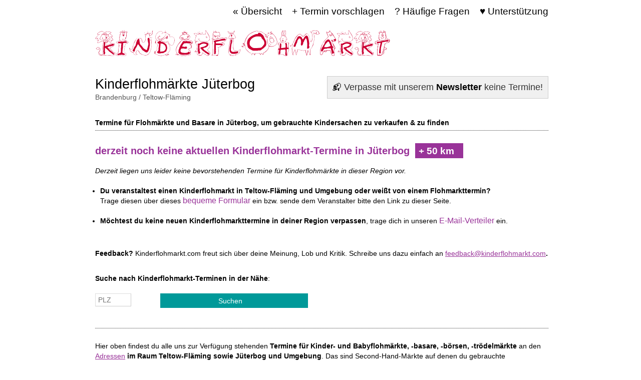

--- FILE ---
content_type: text/html; charset=utf-8
request_url: https://kinderflohmarkt.com/de/teltow-flaeming/jueterbog/
body_size: 6984
content:
<!DOCTYPE html>
<html lang="de">
<head>
<meta charset="utf-8">
<base href="https://kinderflohmarkt.com/">
<meta name="generator" content="TYPO3 CMS">
<meta name="description" content="Hier findest Du die aktuellen Termine für Kinderflohmärkte in Jüterbog und Umgebung. Auf einem Kinderflohmarkt bzw. Babyflohmarkt kannst Du gebrauchte Kindersachen kaufen oder auch selbst verkaufen.">
<meta name="og:description" content="Hier findest Du die aktuellen Termine für Kinderflohmärkte in Jüterbog und Umgebung. Auf einem Kinderflohmarkt bzw. Babyflohmarkt kannst Du gebrauchte Kindersachen kaufen oder auch selbst verkaufen.">
<meta name="robots" content="noarchive">
<link rel="stylesheet" type="text/css" href="https://kinderflohmarkt.com/typo3temp/assets/compressed/A.merged-fd0d20c91402067800c10b076a4497df.css,q1755971513.pagespeed.cf.UVPDo9wiBr.css" media="all">
<title>Kinderflohmarkt Jüterbog: Termine für Kinderbasare &amp; Second-Hand-Flohmärkte für Kinder</title>
<link rel="canonical" href="https://kinderflohmarkt.com/de/teltow-flaeming/jueterbog/"/>
<meta property="og:url" content="https://kinderflohmarkt.com/de/teltow-flaeming/jueterbog/"/>
<meta property="og:site_name" content="Kinderflohmarkt.com - gebrauchte Kindersachen kaufen oder auch selbst verkaufen"/>
<link rel="icon" type="image/png" href="/cms/tpl/kfloh/favicon/xfavicon-96x96.png.pagespeed.ic.66BBF4omB4.webp" sizes="96x96"/>
<link rel="icon" type="image/svg+xml" href="/cms/tpl/kfloh/favicon/favicon.svg"/>
<link rel="shortcut icon" href="/cms/tpl/kfloh/favicon/favicon.ico"/>
<link rel="apple-touch-icon" sizes="180x180" href="/cms/tpl/kfloh/favicon/xapple-touch-icon.png.pagespeed.ic.K_tfNLHTUl.webp"/>
<link rel="manifest" href="/cms/tpl/kfloh/favicon/site.webmanifest"/><meta name="viewport" content="width=device-width, initial-scale=1.0, user-scalable=no"/><meta property="og:image" content="https://kinderflohmarkt.com/cms/data/annelise2.png"/><meta property="og:type" content="website"/>	<meta name="twitter:card" content="summary"/><meta http-equiv="Content-Type" content="text/html; charset=utf-8">
<meta name="robots" content="noindex">
</head>
<body>
<script type="application/ld+json">
    {
      "@context" : "https://schema.org",
      "@type" : "WebSite",
      "name" : "Kinderflohmarkt.com",
      "url" : "https://kinderflohmarkt.com/"
    }
	</script>
<div id="page">
<header>
<div id="header" class="zentr">
<div id="logo">
<a href=""><img src="https://kinderflohmarkt.com/cms/tpl/kfloh/img/kinderflohmarkt.png.pagespeed.ce.KtkWjIL9Oc.png" width="589" height="52" alt="Kinderflohmarkt - Aktuelle Termine"/></a>
</div>
<div id="menu"><ul><li><a href="https://kinderflohmarkt.com/">&laquo; Übersicht</a></li><li><a href="https://kinderflohmarkt.com/eintragen/">+ Termin vorschlagen</a></li><li><a href="https://kinderflohmarkt.com/faq/">? Häufige Fragen</a></li><li><a href="https://kinderflohmarkt.com/unterstuetzen/" target="_blank">♥ Unterstützung</a></li></ul><div class="clearb"></div></div>
<div class="clearb"></div>
</div>
</header>
<div id="main" class="zentr">
<section>
<div id="content_top">
<div id="c82" class="frame frame-default frame-type-list frame-layout-0">
<p>
<button style="font-size: 1.1rem !important;" onclick="window.open($(this).data('href'), '_self').focus();" data-href="https://kinderflohmarkt.com/newsletter/teltow-flaeming/">📬 <span>Verpasse mit unserem </span><strong>Newsletter</strong><span> keine Termine!</span></button>
</p>
</div>
</div>
<div id="content">
<div id="c39" class="frame frame-default frame-type-list frame-layout-0"><h1><a href="https://kinderflohmarkt.com/de/teltow-flaeming/jueterbog/">Kinderflohmärkte Jüterbog </a><small><a href="https://kinderflohmarkt.com/de/brandenburg/">Brandenburg</a>
/ <a href="https://kinderflohmarkt.com/de/teltow-flaeming/">Teltow-Fläming</a></small></h1><strong>Termine für Flohmärkte und Basare in Jüterbog, um gebrauchte Kindersachen zu verkaufen &amp; zu finden</strong><hr/></div>
<div id="c38" class="frame frame-default frame-type-list frame-layout-0"><script type="text/javascript">
		var PHPSESSID = '4f6411d4c1e9f2858bdcb50de3446a75';
		var state = '';
		var country = 'de';
		var eventCity = 'Jüterbog';
		var eventLat = '51.9833';
		var eventLng = '13.0833';
	</script><h2><div><span data-nosnippet>derzeit noch keine aktuellen</span> Kinderflohmarkt-Termine in Jüterbog
<div id="select_km" data-km="50"><select><option value="https://kinderflohmarkt.com/de/teltow-flaeming/jueterbog/10/" data-km="10">+ 10 km</option><option value="https://kinderflohmarkt.com/de/teltow-flaeming/jueterbog/25/" data-km="25">+ 25 km</option><option selected="selected" value="https://kinderflohmarkt.com/de/teltow-flaeming/jueterbog/50/" data-km="50">+ 50 km</option><option value="https://kinderflohmarkt.com/de/teltow-flaeming/jueterbog/100/" data-km="100">+ 100 km</option></select></div></div></h2><p><i data-nosnippet>Derzeit liegen uns leider keine bevorstehenden Termine für Kinderflohmärkte in dieser Region vor.</i></p><ul><li><strong>Du veranstaltest einen Kinderflohmarkt in Teltow-Fläming und Umgebung oder weißt von einem Flohmarkttermin?</strong><br/>Trage diesen über dieses <a class="cta" href="https://kinderflohmarkt.com/eintragen/">bequeme Formular</a> ein bzw. sende dem Veranstalter bitte den Link zu dieser Seite.<br/><br/></li><li><strong>Möchtest du keine neuen Kinderflohmarkttermine in deiner Region verpassen</strong>, trage dich in unseren <button onclick="window.open($(this).data('href'), '_self').focus();" data-href="https://kinderflohmarkt.com/newsletter/teltow-flaeming/" class="cta">E-Mail-Verteiler</button> ein.
</li></ul><div class="notermin monat">&nbsp;</div><div class="clear"></div></div>
<div id="c121" class="frame frame-default frame-type-textmedia frame-layout-0"><div class="ce-textpic ce-center ce-above"><div class="ce-bodytext"><p><strong>Feedback? </strong>Kinderflohmarkt.com freut sich über deine Meinung, Lob und Kritik. Schreibe uns dazu einfach an <a href="mailto:feedback@kinderflohmarkt.com">feedback@kinderflohmarkt.com</a><strong>.</strong></p></div></div></div>
<div id="c108" class="frame frame-default frame-type-list frame-layout-0"></div>
<div id="c78" class="frame frame-default frame-type-list frame-layout-0">
<div class="cols">
<div class="c12">
<form method="post" name="suche" class="form" action="https://kinderflohmarkt.com/de/teltow-flaeming/jueterbog/">
<div>
<input type="hidden" name="tx_msfloh_pi1[__referrer][@extension]" value="MsFloh"/>
<input type="hidden" name="tx_msfloh_pi1[__referrer][@vendor]" value="MS"/>
<input type="hidden" name="tx_msfloh_pi1[__referrer][@controller]" value="Termin"/>
<input type="hidden" name="tx_msfloh_pi1[__referrer][@action]" value="suche"/>
<input type="hidden" name="tx_msfloh_pi1[__referrer][arguments]" value="YTo0OntzOjQ6ImNpdHkiO3M6NDoiNDA4MyI7czoxMDoiY29udHJvbGxlciI7czo2OiJUZXJtaW4iO3M6NzoiY291bnRyeSI7czoyOiJkZSI7czo2OiJjb3VudHkiO3M6MzoiMTc3Ijt9b64a858abda1c3a66feadcceeee0bb6a54f1dc2a"/>
<input type="hidden" name="tx_msfloh_pi1[__referrer][@request]" value="a:4:{s:10:&quot;@extension&quot;;s:6:&quot;MsFloh&quot;;s:11:&quot;@controller&quot;;s:6:&quot;Termin&quot;;s:7:&quot;@action&quot;;s:5:&quot;suche&quot;;s:7:&quot;@vendor&quot;;s:2:&quot;MS&quot;;}13578875507534781426e58012281b9351470316"/>
<input type="hidden" name="tx_msfloh_pi1[__trustedProperties]" value="a:1:{s:5:&quot;suche&quot;;a:2:{s:3:&quot;plz&quot;;i:1;s:6:&quot;submit&quot;;i:1;}}6d1387704ee6a711b32f8ce29bdd013093a7bfef"/>
</div>
<div class="line wide ">
<label for="plz">
<span><strong>Suche nach Kinderflohmarkt-Terminen in der Nähe</strong>:</span><br/><br/>
<input placeholder="PLZ" class="inp inp_plz" id="plz" type="text" name="tx_msfloh_pi1[suche][plz]"/>
<input class="button next" type="submit" value="Suchen" name="tx_msfloh_pi1[suche][submit]"/>
</label>
<div class="clear"></div>
</div>
</form>
</div>
</div>
<div class="clearb"></div></div>
<div id="c46" class="frame frame-default frame-type-list frame-layout-0"><hr/><p>Hier oben findest du alle uns zur Verfügung stehenden <strong>Termine für Kinder- und Babyflohmärkte, -basare, -börsen, -trödelmärkte</strong> an den
<a href="https://kinderflohmarkt.com/adressen/teltow-flaeming/">
Adressen</a><strong> im Raum Teltow-Fläming sowie Jüterbog und Umgebung</strong>.
Das sind Second-Hand-Märkte auf denen du gebrauchte Kindersachen und oft auch Spielsachen sowie andere Ausstattung für Kinder kaufen, verkaufen und mitunter auch tauschen kannst.</p><p>
Es liegen uns <i>keine weiteren Termine</i> vor. Alle Angaben erfolgen ohne Gewähr.
</p><p><strong>Eintragen: </strong>
Solltest Du einen Flohmarkt veranstalten oder von einem Flohmarkttermin wissen, kannst Du uns diesen über dieses bequeme <a href="https://kinderflohmarkt.com/eintragen/">Formular</a> mitteilen.
</p><p><strong>Newsletter:</strong>
Wenn du keinen neuen oder bevorstehenden Flohmarkttermin mehr verpassen möchtest, so melde dich doch einfach bei unserem <button onclick="window.open($(this).data('href'), '_self').focus();" data-href="https://kinderflohmarkt.com/newsletter/teltow-flaeming/" class="cta">kostenlosen Newsletter</button> an.
</p><div class="subline"><p><strong>Zur Region <a href="https://kinderflohmarkt.com/de/teltow-flaeming/">Kinderflohmarkt Teltow-Fläming</a></strong> zählen wir u.a. folgende Städte und Gemeinden:<br/><span><a href="https://kinderflohmarkt.com/de/teltow-flaeming/ihlow-bei-jueterbog/"><span class="grau" data-debug="1,Ihlow bei Jüterbog,Teltow-Fläming">Kinderflohmarkt</span> Ihlow bei Jüterbog</span></a><span> &middot;
<a href="https://kinderflohmarkt.com/de/teltow-flaeming/baruth-mark/"><span class="grau" data-debug="1,Baruth Mark,Teltow-Fläming">Kinderflohmarkt</span> Baruth / Mark</span></a><span> &middot;
<a href="https://kinderflohmarkt.com/de/teltow-flaeming/niedergoersdorf/"><span class="grau" data-debug="1,Niedergörsdorf,Teltow-Fläming">Kinderflohmarkt</span> Niedergörsdorf</span></a><span> &middot;
<a href="https://kinderflohmarkt.com/de/teltow-flaeming/niederer-flaeming/"><span class="grau" data-debug="1,Niederer Fläming,Teltow-Fläming">Kinderflohmarkt</span> Niederer Fläming</span></a><span> &middot;
<a href="https://kinderflohmarkt.com/de/teltow-flaeming/nuthe-urstromtal/"><span class="grau" data-debug="1,Nuthe-Urstromtal,Teltow-Fläming">Kinderflohmarkt</span> Nuthe-Urstromtal</span></a><span> &middot;
<a href="https://kinderflohmarkt.com/de/teltow-flaeming/trebbin/"><span class="grau" data-debug="1,Trebbin,Teltow-Fläming">Kinderflohmarkt</span> Trebbin</span></a><span> &middot;
<a href="https://kinderflohmarkt.com/de/teltow-flaeming/luckenwalde/"><span class="grau" data-debug="1,Luckenwalde,Teltow-Fläming">Kinderflohmarkt</span> Luckenwalde</span></a><span> &middot;
<a href="https://kinderflohmarkt.com/de/teltow-flaeming/dahme-mark/"><span class="grau" data-debug="1,Dahme Mark,Teltow-Fläming">Kinderflohmarkt</span> Dahme / Mark</span></a><span> &middot;
<a href="https://kinderflohmarkt.com/de/teltow-flaeming/jueterbog/"><span class="grau" data-debug="1,Jüterbog,Teltow-Fläming">Kinderflohmarkt</span> Jüterbog</span></a><span> &middot;
<a href="https://kinderflohmarkt.com/de/teltow-flaeming/blankenfelde-mahlow/"><span class="grau" data-debug="1,Blankenfelde-Mahlow,Teltow-Fläming">Kinderflohmarkt</span> Blankenfelde-Mahlow</span></a><span class="more"> &middot;
<a href="https://kinderflohmarkt.com/de/teltow-flaeming/ludwigsfelde/"><span class="grau" data-debug="1,Ludwigsfelde,Teltow-Fläming">Kinderflohmarkt</span> Ludwigsfelde</span></a><span class="more"> &middot;
<a href="https://kinderflohmarkt.com/de/teltow-flaeming/zossen-bei-berlin/"><span class="grau" data-debug="1,Zossen bei Berlin,Teltow-Fläming">Kinderflohmarkt</span> Zossen bei Berlin</span></a><span class="more"> &middot;
<a href="https://kinderflohmarkt.com/de/teltow-flaeming/mellensee/"><span class="grau" data-debug="1,Mellensee,Teltow-Fläming">Kinderflohmarkt</span> Mellensee</span></a><span class="more"> &middot;
<a href="https://kinderflohmarkt.com/de/teltow-flaeming/grossbeeren/"><span class="grau" data-debug="1,Großbeeren,Teltow-Fläming">Kinderflohmarkt</span> Großbeeren</span></a><span class="more"> &middot;
<a href="https://kinderflohmarkt.com/de/teltow-flaeming/rangsdorf/"><span class="grau" data-debug="1,Rangsdorf,Teltow-Fläming">Kinderflohmarkt</span> Rangsdorf</span></a><span class="more"> &middot;
<a href="https://kinderflohmarkt.com/de/teltow-flaeming/dahmetal/"><span class="grau" data-debug="1,Dahmetal,Teltow-Fläming">Kinderflohmarkt</span> Dahmetal</span></a></p><p><strong>Folgende Postleitzahlen deckt die Region Teltow-Fläming bei uns u.a. ab:<br/>Kinderflohmärkte in PLZ </strong><span class="">
14974
&middot; </span><span class="">
14943
&middot; </span><span class="">
15806
&middot; </span><span class="">
15831
&middot; </span><span class="">
15827
&middot; </span><span class="">
15834
&middot; </span><span class="">
14959
&middot; </span><span class="">
14979
&middot; </span><span class="">
15936
&middot; </span><span class="">
14947
&middot; </span><span class="">
15838
&middot; </span><span class="">
15837
</span></p><p><strong>Zu diesen Stadt- und Ortsteilen haben und hatten wir bereits Termine bei uns:</strong><br/><span title="Kinderflohmärkte in Mahlow Mahlow">Mahlow Mahlow</span></span></p></div><div><script>
							var markersRegionen = [];
						</script><h3>Benachbarte Regionen:</h3><p><a href="https://kinderflohmarkt.com/de/wittenberg/" data-code=""><strong>Kinderflohmarkt Wittenberg</strong></a><script>
										markersRegionen.push([51.813598632812, 12.9874, 'weitere Kinderflohmärkte:<br /><strong><a href="https://kinderflohmarkt.com/de/wittenberg/">Wittenberg</a></strong>']);
									</script><br/><a href="https://kinderflohmarkt.com/de/dahme-spreewald/" data-code=""><strong>Kinderflohmarkt Dahme-Spreewald</strong></a><script>
										markersRegionen.push([51.933300018311, 13.7, 'weitere Kinderflohmärkte:<br /><strong><a href="https://kinderflohmarkt.com/de/dahme-spreewald/">Dahme-Spreewald</a></strong>']);
									</script><br/><a href="https://kinderflohmarkt.com/de/oberspreewald-lausitz/" data-code=""><strong>Kinderflohmarkt Oberspreewald-Lausitz</strong></a><script>
										markersRegionen.push([51.75, 13.9333, 'weitere Kinderflohmärkte:<br /><strong><a href="https://kinderflohmarkt.com/de/oberspreewald-lausitz/">Oberspreewald-Lausitz</a></strong>']);
									</script><br/><a href="https://kinderflohmarkt.com/de/elbe-elster/" data-code=""><strong>Kinderflohmarkt Elbe-Elster</strong></a><script>
										markersRegionen.push([51.583301544189, 13.8667, 'weitere Kinderflohmärkte:<br /><strong><a href="https://kinderflohmarkt.com/de/elbe-elster/">Elbe-Elster</a></strong>']);
									</script><br/><a href="https://kinderflohmarkt.com/de/potsdam/" data-code=""><strong>Kinderflohmarkt Potsdam</strong></a><script>
										markersRegionen.push([52.400001525879, 13.0667, 'weitere Kinderflohmärkte:<br /><strong><a href="https://kinderflohmarkt.com/de/potsdam/">Potsdam</a></strong>']);
									</script><br/><a href="https://kinderflohmarkt.com/de/oder-spree/" data-code=""><strong>Kinderflohmarkt Oder-Spree</strong></a><script>
										markersRegionen.push([52.391700744629, 13.7333, 'weitere Kinderflohmärkte:<br /><strong><a href="https://kinderflohmarkt.com/de/oder-spree/">Oder-Spree</a></strong>']);
									</script><br/><a href="https://kinderflohmarkt.com/de/leipzig/" data-code=""><strong>Kinderflohmarkt Leipzig</strong></a><script>
										markersRegionen.push([51.416698455811, 12.8, 'weitere Kinderflohmärkte:<br /><strong><a href="https://kinderflohmarkt.com/de/leipzig/">Leipzig</a></strong>']);
									</script><br/><a href="https://kinderflohmarkt.com/de/spree-neisse/" data-code=""><strong>Kinderflohmarkt Spree-Neiße</strong></a><script>
										markersRegionen.push([51.816699981689, 14.25, 'weitere Kinderflohmärkte:<br /><strong><a href="https://kinderflohmarkt.com/de/spree-neisse/">Spree-Neiße</a></strong>']);
									</script><br/><a href="https://kinderflohmarkt.com/de/berlin/" data-code=""><strong>Kinderflohmarkt Berlin</strong></a><script>
										markersRegionen.push([52.516700744629, 13.4, 'weitere Kinderflohmärkte:<br /><strong><a href="https://kinderflohmarkt.com/de/berlin/">Berlin</a></strong>']);
									</script><br/><a href="https://kinderflohmarkt.com/de/cottbus/" data-code=""><strong>Kinderflohmarkt Cottbus</strong></a><script>
										markersRegionen.push([51.766700744629, 14.3333, 'weitere Kinderflohmärkte:<br /><strong><a href="https://kinderflohmarkt.com/de/cottbus/">Cottbus</a></strong>']);
									</script><br/><a href="https://kinderflohmarkt.com/de/havelland/" data-code=""><strong>Kinderflohmarkt Havelland</strong></a><script>
										markersRegionen.push([52.533298492432, 13.05, 'weitere Kinderflohmärkte:<br /><strong><a href="https://kinderflohmarkt.com/de/havelland/">Havelland</a></strong>']);
									</script><br/><a href="https://kinderflohmarkt.com/de/dessau-rosslau/" data-code=""><strong>Kinderflohmarkt Dessau-Roßlau</strong></a><script>
										markersRegionen.push([51.833301544189, 12.25, 'weitere Kinderflohmärkte:<br /><strong><a href="https://kinderflohmarkt.com/de/dessau-rosslau/">Dessau-Roßlau</a></strong>']);
									</script><br/><a href="https://kinderflohmarkt.com/de/nordsachsen/" data-code=""><strong>Kinderflohmarkt Nordsachsen</strong></a><script>
										markersRegionen.push([51.466701507568, 12.45, 'weitere Kinderflohmärkte:<br /><strong><a href="https://kinderflohmarkt.com/de/nordsachsen/">Nordsachsen</a></strong>']);
									</script><br/><a href="https://kinderflohmarkt.com/de/anhalt-bitterfeld/" data-code=""><strong>Kinderflohmarkt Anhalt-Bitterfeld</strong></a><script>
										markersRegionen.push([51.622898101807, 12.2677, 'weitere Kinderflohmärkte:<br /><strong><a href="https://kinderflohmarkt.com/de/anhalt-bitterfeld/">Anhalt-Bitterfeld</a></strong>']);
									</script><br/><a href="https://kinderflohmarkt.com/de/brandenburg-an-der-havel/" data-code=""><strong>Kinderflohmarkt Brandenburg an der Havel</strong></a><script>
										markersRegionen.push([52.416698455811, 12.55, 'weitere Kinderflohmärkte:<br /><strong><a href="https://kinderflohmarkt.com/de/brandenburg-an-der-havel/">Brandenburg an der Havel</a></strong>']);
									</script><br/><a href="https://kinderflohmarkt.com/de/meissen/" data-code=""><strong>Kinderflohmarkt Meißen</strong></a><script>
										markersRegionen.push([51.089401245117, 13.4182, 'weitere Kinderflohmärkte:<br /><strong><a href="https://kinderflohmarkt.com/de/meissen/">Meißen</a></strong>']);
									</script><br/><a href="https://kinderflohmarkt.com/de/bautzen/" data-code=""><strong>Kinderflohmarkt Bautzen</strong></a><script>
										markersRegionen.push([51.316699981689, 14.3333, 'weitere Kinderflohmärkte:<br /><strong><a href="https://kinderflohmarkt.com/de/bautzen/">Bautzen</a></strong>']);
									</script><br/><a href="https://kinderflohmarkt.com/de/dresden/" data-code=""><strong>Kinderflohmarkt Dresden</strong></a><script>
										markersRegionen.push([51.049999237061, 13.75, 'weitere Kinderflohmärkte:<br /><strong><a href="https://kinderflohmarkt.com/de/dresden/">Dresden</a></strong>']);
									</script><br/><a href="https://kinderflohmarkt.com/de/maerkisch-oderland/" data-code=""><strong>Kinderflohmarkt Märkisch-Oderland</strong></a><script>
										markersRegionen.push([52.514999389648, 14.3141, 'weitere Kinderflohmärkte:<br /><strong><a href="https://kinderflohmarkt.com/de/maerkisch-oderland/">Märkisch-Oderland</a></strong>']);
									</script><br/><a href="https://kinderflohmarkt.com/de/mittelsachsen/" data-code=""><strong>Kinderflohmarkt Mittelsachsen</strong></a><script>
										markersRegionen.push([51, 13.0667, 'weitere Kinderflohmärkte:<br /><strong><a href="https://kinderflohmarkt.com/de/mittelsachsen/">Mittelsachsen</a></strong>']);
									</script></p><div class="clear"></div></div></div>
<div id="c86" class="frame frame-default frame-type-text frame-layout-0"><div class="ce-textpic ce-center ce-above"><div class="ce-bodytext"><p><strong>Tipp: </strong>Noch mehr Veranstaltungen - nicht nur für Kinder - gesucht? Dann schau doch mal bei <a href="https://perto.com" target="_blank">perto.com</a> vorbei.</p></div></div></div>
<div id="c50" class="frame frame-default frame-type-list frame-layout-0"><hr/><p>
Du suchst günstige Babysachen oder Kinderkleidung in Teltow-Fläming?
</p><p><strong>Auf einem Kinderflohmarkt</strong> (auch Kinder- oder Babybasar, Kindertrödelmarkt, Kinderkleiderbasar oder Babyflohmarkt genannt) können <strong>in Teltow-Fläming gebrauchte Kindersachen preiswert gekauft oder verkauft werden</strong>. Damit ist jedem Geldbeutel geholfen, man schont durch Nachhaltigkeit zusätzlich unsere Umwelt und lernt noch andere Eltern aus der Umgebung kennen.
</p><p>
Schau doch auf einem der Flohmärkte und Basare in unserer Liste vorbei. Hast Du vielleicht noch gut erhaltene Kleidung und andere Dinge, die nicht mehr benötigt werden. Dann informiere Dich beim jeweiligen Termin über Möglichkeiten des Verkaufs. Andere Eltern freuen sich gewiss über Deine gebrauchten bzw. Secondhand Kindersachen. Die Bandbreite reicht dabei von Umstandsmode über saisonale Kindermode und Schuhe bis hin zu Kinderwagen, Laufgittern, Kinderbetten, Spielzeug und Auto- oder Fahrradzubehör wie Sitze.
</p><p>Letzte Aktualisierung: 19.11.2025</p><p><strong>Wo findet heute, morgen und in nächster Zeit in deiner Nähe ein Kinderflohmarkt statt? Wir helfen dir bei der Suche nach Kinderflohmärkten in 2025 &amp; 2026!</strong></p><p>Somit kannst du:</p><ul><li>Kindersachen verkaufen in Teltow-Fläming</li><li>Babysachen und Babyausstrattung gebraucht kaufen in Teltow-Fläming - so wie bei einem An- und Verkauf oder Second-Hand-Laden</li><li>Herausfinden wo heute in Teltow-Fläming ein Flohmarkt stattfindet</li><li>Kindertrödelmärkte und Babybasare in Teltow-Fläming finden und mit den Organisatoren in Kontakt treten</li></ul></div>
<div id="c57" class="frame frame-default frame-type-list frame-layout-0"><h3>Hier übrigens einmal die häufigsten Begriffe in den bisherigen Flohmarkttermin-Beschreibungen :)</h3><div class="tagcloud"><span class="tag tag_1">accessoires</span><span class="tag tag_3">angebot</span><span class="tag tag_3">anmeldung</span><span class="tag tag_3">artikel</span><span class="tag tag_2">atmosphäre</span><span class="tag tag_2">ausstattung</span><span class="tag tag_3">auswahl</span><span class="tag tag_3">autositze</span><span class="tag tag_2">außengelände</span><span class="tag tag_1">babies</span><span class="tag tag_3">baby</span><span class="tag tag_1">babyartikel</span><span class="tag tag_2">babyausstattung</span><span class="tag tag_2">babybasar</span><span class="tag tag_1">babybedarf</span><span class="tag tag_1">babybekleidung</span><span class="tag tag_1">babykleidung</span><span class="tag tag_2">babys</span><span class="tag tag_2">babysachen</span><span class="tag tag_2">babyutensilien</span><span class="tag tag_2">babyzubehör</span><span class="tag tag_3">basar</span><span class="tag tag_1">begehrt</span><span class="tag tag_3">begleitperson</span><span class="tag tag_2">bekleidung</span><span class="tag tag_3">besucher</span><span class="tag tag_1">bettwäsche</span><span class="tag tag_3">bieten</span><span class="tag tag_1">bratwürste</span><span class="tag tag_1">brezeln</span><span class="tag tag_1">brötchen</span><span class="tag tag_2">buffet</span><span class="tag tag_2">buggys</span><span class="tag tag_3">bücher</span><span class="tag tag_3">cafeteria</span><span class="tag tag_3">cds</span><span class="tag tag_1">dienstag</span><span class="tag tag_3">draußen</span><span class="tag tag_1">dreiräder</span><span class="tag tag_2">drinnen</span><span class="tag tag_2">dvds</span><span class="tag tag_3">eltern</span><span class="tag tag_3">erlös</span><span class="tag tag_1">erstlingsausstattung</span><span class="tag tag_2">fahrrad</span><span class="tag tag_2">fahrradsitze</span><span class="tag tag_3">fahrräder</span><span class="tag tag_2">familie</span><span class="tag tag_1">faschingskostüme</span><span class="tag tag_3">finden</span><span class="tag tag_2">flohmarkt</span><span class="tag tag_3">freitag</span><span class="tag tag_3">freuen</span><span class="tag tag_2">freunde</span><span class="tag tag_2">frühjahr</span><span class="tag tag_3">förderverein</span><span class="tag tag_2">garten</span><span class="tag tag_2">gekauft</span><span class="tag tag_1">gemütlich</span><span class="tag tag_3">getränke</span><span class="tag tag_3">grundschule</span><span class="tag tag_3">größe</span><span class="tag tag_3">größen</span><span class="tag tag_2">helfer</span><span class="tag tag_3">herbst</span><span class="tag tag_2">herbstbasar</span><span class="tag tag_2">herbstflohmarkt</span><span class="tag tag_2">herzenslust</span><span class="tag tag_3">herzlich</span><span class="tag tag_2">hochstühle</span><span class="tag tag_1">hüpfburg</span><span class="tag tag_2">imbiss</span><span class="tag tag_1">jahreszeit</span><span class="tag tag_1">januar</span><span class="tag tag_1">jugendkleidung</span><span class="tag tag_2">jugendliche</span><span class="tag tag_1">kaffee</span><span class="tag tag_1">kaltgetränke</span><span class="tag tag_3">kaufen</span><span class="tag tag_2">kids</span><span class="tag tag_2">kind</span><span class="tag tag_3">kinder</span><span class="tag tag_1">kinderartikel</span><span class="tag tag_2">kinderausstattung</span><span class="tag tag_1">kinderausstattungen</span><span class="tag tag_3">kinderbasar</span><span class="tag tag_3">kinderbekleidung</span><span class="tag tag_2">kinderbetreuung</span><span class="tag tag_2">kinderbücher</span><span class="tag tag_1">kinderfahrräder</span><span class="tag tag_3">kinderfahrzeuge</span><span class="tag tag_3">kinderflohmarkt</span><span class="tag tag_3">kindergarten</span><span class="tag tag_1">kindergärten</span><span class="tag tag_1">kinderklamotten</span><span class="tag tag_2">kinderkleider</span><span class="tag tag_2">kinderkleiderbasar</span><span class="tag tag_2">kinderkleidermarkt</span><span class="tag tag_3">kinderkleidung</span><span class="tag tag_1">kindermöbel</span><span class="tag tag_3">kindersachen</span><span class="tag tag_2">kindersachenbasar</span><span class="tag tag_3">kindersachenflohmarkt</span><span class="tag tag_2">kinderschminken</span><span class="tag tag_2">kinderschuhe</span><span class="tag tag_2">kindersitze</span><span class="tag tag_1">kinderspielzeug</span><span class="tag tag_1">kinderstände</span><span class="tag tag_2">kindertagesstätte</span><span class="tag tag_1">kindertaschen</span><span class="tag tag_3">kinderwagen</span><span class="tag tag_1">kinderzimmer</span><span class="tag tag_3">kita</span><span class="tag tag_1">klamotten</span><span class="tag tag_1">kleider</span><span class="tag tag_2">kleiderbasar</span><span class="tag tag_1">kleidergrößen</span><span class="tag tag_1">kleidermarkt</span><span class="tag tag_3">kleiderständer</span><span class="tag tag_3">kleidung</span><span class="tag tag_1">kleidungsstücke</span><span class="tag tag_1">kleinkind</span><span class="tag tag_1">kleinkinder</span><span class="tag tag_1">kommissionsbasar</span><span class="tag tag_1">kommissionsware</span><span class="tag tag_3">kuchen</span><span class="tag tag_3">kuchenbasar</span><span class="tag tag_3">kuchenbuffet</span><span class="tag tag_3">kuchenspende</span><span class="tag tag_1">kuchentheke</span><span class="tag tag_3">kuchenverkauf</span><span class="tag tag_1">kuscheltiere</span><span class="tag tag_3">käufer</span><span class="tag tag_1">laufgitter</span><span class="tag tag_1">laufräder</span><span class="tag tag_2">leckeren</span><span class="tag tag_1">lego</span><span class="tag tag_1">mamas</span><span class="tag tag_3">mitbringen</span><span class="tag tag_1">modische</span><span class="tag tag_1">monate</span><span class="tag tag_2">montag</span><span class="tag tag_3">mutterpass</span><span class="tag tag_2">märz</span><span class="tag tag_1">möbel</span><span class="tag tag_1">mütter</span><span class="tag tag_3">nummernvergabe</span><span class="tag tag_2">oktober</span><span class="tag tag_3">platz</span><span class="tag tag_1">playmobil</span><span class="tag tag_1">plüschtiere</span><span class="tag tag_1">ponyreiten</span><span class="tag tag_1">puppen</span><span class="tag tag_3">regen</span><span class="tag tag_1">reisebetten</span><span class="tag tag_2">reservierung</span><span class="tag tag_2">roller</span><span class="tag tag_1">rucksäcke</span><span class="tag tag_3">sachen</span><span class="tag tag_3">samstag</span><span class="tag tag_1">schlitten</span><span class="tag tag_2">schnäppchen</span><span class="tag tag_1">schnäppchenjagd</span><span class="tag tag_1">schnäppchenjäger</span><span class="tag tag_3">schuhe</span><span class="tag tag_1">schuhgrößen</span><span class="tag tag_2">schule</span><span class="tag tag_2">schulhof</span><span class="tag tag_3">schwangere</span><span class="tag tag_2">schwangeren</span><span class="tag tag_1">schwangerschaftsbekleidung</span><span class="tag tag_2">second</span><span class="tag tag_1">secondhand</span><span class="tag tag_3">selbstgebackenen</span><span class="tag tag_1">selbstverkäuferbasar</span><span class="tag tag_3">september</span><span class="tag tag_2">shoppen</span><span class="tag tag_2">snacks</span><span class="tag tag_2">sommer</span><span class="tag tag_2">sommerbekleidung</span><span class="tag tag_1">sommersachen</span><span class="tag tag_1">sonnabend</span><span class="tag tag_3">sonntag</span><span class="tag tag_3">sortiert</span><span class="tag tag_1">sortiment</span><span class="tag tag_2">speisen</span><span class="tag tag_2">spiele</span><span class="tag tag_2">spielplatz</span><span class="tag tag_3">spielsachen</span><span class="tag tag_3">spielwaren</span><span class="tag tag_3">spielzeug</span><span class="tag tag_2">spielzeuge</span><span class="tag tag_1">spielzeugmarkt</span><span class="tag tag_2">sportartikel</span><span class="tag tag_3">stand</span><span class="tag tag_2">standaufbau</span><span class="tag tag_3">standgebühr</span><span class="tag tag_3">stände</span><span class="tag tag_3">stöbern</span><span class="tag tag_1">säuglingsausstattung</span><span class="tag tag_2">taschen</span><span class="tag tag_2">teenager</span><span class="tag tag_1">teenagerbekleidung</span><span class="tag tag_2">teens</span><span class="tag tag_2">teilnahme</span><span class="tag tag_1">teilnehmen</span><span class="tag tag_1">trödel</span><span class="tag tag_2">trödelmarkt</span><span class="tag tag_2">turnhalle</span><span class="tag tag_2">umstandskleidung</span><span class="tag tag_3">umstandsmode</span><span class="tag tag_2">vergabe</span><span class="tag tag_2">verkauf</span><span class="tag tag_3">verkaufen</span><span class="tag tag_2">verkaufstisch</span><span class="tag tag_3">verkäufer</span><span class="tag tag_3">waffeln</span><span class="tag tag_3">wetter</span><span class="tag tag_1">wetterunabhängig</span><span class="tag tag_3">winter</span><span class="tag tag_1">winterbasar</span><span class="tag tag_2">winterbekleidung</span><span class="tag tag_2">winterkleidung</span><span class="tag tag_1">wintersachen</span><span class="tag tag_1">wintersaison</span><span class="tag tag_1">wintersportartikel</span><span class="tag tag_3">würstchen</span><span class="tag tag_2">zahlreiche</span><span class="tag tag_3">zubehör</span></div></div>
</div>
<div class="clear"></div>
</section>
<aside></aside>
<div id="consent"><div class="wrap"><div class="buttons"><div class="button okay">Zustimmen</div><div class="button noway">Ablehnen</div></div><div class="info"><strong>Kinderflohmärkte.com verwendet Cookies zur Bereitstellung &amp; Verbesserung seines kostenlosen Angebotes.</strong> Lies dazu gern mehr in unseren <a href="/datenschutz/">Datenschutzbestimmungen</a></div></div></div>
</div>
<footer>
<div class="clearb"></div>
<div id="footer">
<div class="zentr">
<div id="footer_oben">
<div class="clear"></div>
</div>
<div id="footer_unten">
<div class="c12">
<p>&copy; 2004 - 2025 Kinderflohmärkte.com &amp; Kinderflohmarkt.com</p>
<ul id="menu_footer"><li><a href="https://www.instagram.com/kinderflohmarkt_com/" target="_blank" class="link_81">Instagram</a></li><li><a href="https://www.facebook.com/Kinderflohmaerkte/" target="_blank" class="link_82">Facebook</a></li><li><a href="https://kinderflohmarkt.com/impressum/" class="link_4">Impressum</a></li><li><a href="https://kinderflohmarkt.com/datenschutz/" class="link_37">Datenschutz</a></li><li><a href="https://kinderflohmarkt.com/unterstuetzen/" class="link_67">Unterstützen</a></li></ul><div class="clearb"></div>
</div>
<div class="c12 clast">
<a href="https://maischner.de" target="_blank" class="maischner">Diese TYPO3-Website wurde entwickelt und gestiftet von der Dresdner Internetagentur</a>
</div>
<div class="clear"></div>
</div>
</div>
</div>
</footer>
</div>
<script type="text/javascript"> var _paq = _paq || []; _paq.push(['disableCookies']); _paq.push(['trackPageView']); _paq.push(['enableLinkTracking']); (function() { var u="//piwik.kinderflohmarkt.com/"; _paq.push(['setTrackerUrl', u+'piwik.php']); _paq.push(['setSiteId', 1]); var d=document, g=d.createElement('script'), s=d.getElementsByTagName('script')[0]; g.type='text/javascript'; g.async=true; g.defer=true; g.src=u+'piwik.js'; s.parentNode.insertBefore(g,s); })(); </script><noscript><p><img src="//piwik.kinderflohmarkt.com/piwik.php?idsite=1" style="border:0;" alt=""/></p></noscript>
<script src="https://kinderflohmarkt.com/typo3temp/assets/compressed/merged-ba959e7a3f95477fd3d7e68f5e55c9ff.js,q1755971465.pagespeed.ce.VvoCf1cCv3.js" type="text/javascript"></script>
</body>
</html>